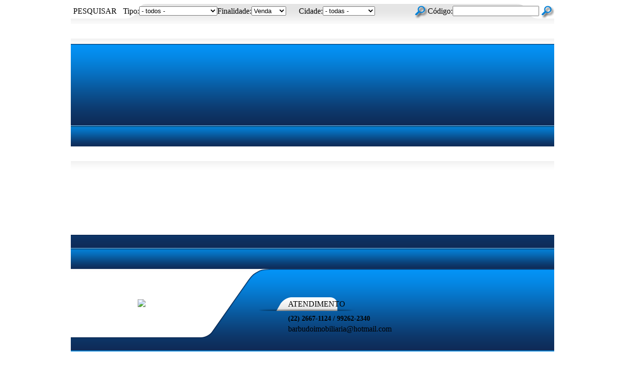

--- FILE ---
content_type: text/html; charset=iso-8859-1
request_url: https://barbudoimobiliaria.com.br/imovel/?bairro=santa-helena-462629
body_size: 8467
content:
<html>
<head>
	<meta http-equiv="Content-Type" content="text/html; charset=iso-8859-1">
	<title>Im&oacute;veis Dispon&iacute;veis, Santa Helena </title><meta name="description" content="Im&oacute;veis Dispon&iacute;veis, Santa Helena " /><meta name="keywords" content=", Santa Helena " /><link rel="canonical" href="https://www.barbudoimobiliaria.com.br/imovel/?bairro=santa-helena-462629"/> 
<link rel="amphtml" href="https://www.barbudoimobiliaria.com.br/imovel/?bairro=santa-helena-462629&amp=1"><link rel="icon" sizes="192x192" href="/imagens/favicon/20211213220010_192x192_3.png" /><link rel="icon" type="image/png" sizes="16x16" href="/imagens/favicon/20211213220010_16x16_3.png"><link rel="icon" type="image/png" sizes="32x32" href="/imagens/favicon/20211213220010_32x32_3.png"><link rel="shortcut icon" href="/imagens/favicon/20211213220010_ico_3.ico" /><meta property="og:description" content="Im&oacute;veis Dispon&iacute;veis, Santa Helena " /><meta http-equiv="content-language" content="pt-br"><meta http-equiv="pragma" content="no-cache" /><meta name="robots" content="index,follow"/><!-- google-site-verification file -->
<!-- msvalidate.01 file --><style type="text/css"> #tarja_imagem3 { position: relative; width:100px; height:75px; vertical-align: middle; z-index:1; border:0px; padding:0px; } .tarja_fundo_cor3 {background-image:url(/imagens/diversos/vn_tarja.png); width: 100%; height: 35px; vertical-align: middle; position: absolute; left:0px; top:20px; z-index: 50; } #tarja_texto3 { position: absolute; left:0px; top:20px; z-index: 55;width:100%; }.tarja_fonte3{ font-family: Arial; font-size: 9px; font-weight: bold; color: #FFF;} </style><style>
#menu_topo > table > tbody > tr > td:nth-child(2) > table > tbody > tr > td > a > img{
	max-width: 300px;
}
</style><script type="application/ld+json">
    {"@context":"https://schema.org",
    "@type":"RealEstateAgent",
    "logo":"https://cdn-img-src.imobibrasil.app.br/df085296df6c20d23f8f8d3617d11e7cf2961d62/logos/logo_site/202112201521277049.png",
    "image":"https://cdn-img-src.imobibrasil.app.br/df085296df6c20d23f8f8d3617d11e7cf2961d62/logos/logo_site/202112201521277049.png",
    "url":"http://barbudoimobiliaria.com.br/",
    "@id":"http://barbudoimobiliaria.com.br/",
    "name":"Barbudo Imobiliára",
    "description":"Barbudo Imobiliára, Imobiliária em Araruama - RJ",
    "telephone":"(22) 99262-2340",
	"priceRange": "$$$",
    "address":{"@type":"PostalAddress","streetAddress":"Rodovia Amaral Peixoto, Paraty, Km, 88","addressLocality":"Araruama",
                    "addressRegion":"RJ",
                    "addressCountry":"Brasil",
                    "postalCode":"28983012"},
    "sameAs":[""] }
</script>

<script type="application/ld+json"> 
{
	"@context": "http://schema.org",
	"@type": "BreadcrumbList",
	"itemListElement": [
	{
		"@type": "ListItem",
		"position": 1,
		"item":
		{
			"@id": "http://barbudoimobiliaria.com.br",
			"name": "Inicial"
		}
	},
	{
		"@type": "ListItem",
		"position": 2,
		"item":
		{
			"@id": "http://barbudoimobiliaria.com.br/imovel/",
			"name": "Imóveis Disponíveis"
		}
	},
	{
		"@type": "ListItem",
		"position": 3,
		"item":
		{
			"@id": "http://barbudoimobiliaria.com.br/imovel/?bairro=santa-helena-462629",
			"name": "Imóveis Disponíveis, Santa Helena "
		}
	}]
} 
</script> 


	<link rel="stylesheet" type="text/css" href="https://s2.src-imobibrasil.com.br/s4/imagens1/imobibrasil.css" />
	<link rel="stylesheet" type="text/css" href="https://s2.src-imobibrasil.com.br/s4/layout.css" />
	<!-- <script type="text/javascript" src="https://code.jquery.com/jquery-3.2.1.min.js" charset="utf-8"></script>  -->
</head>
<body>
<table width="100%" border="0" align="center" cellpadding="0" cellspacing="0">
      <tr>
        <td height="41"><table width="990" border="0" cellspacing="0" cellpadding="0" align="center">
  <tr>
    <td>





<table width="990" border="0" cellspacing="0" cellpadding="0" >
          <tr>
            <td valign="bottom" bgcolor="#FCFCFC"><table width="990" border="0" cellspacing="0" cellpadding="0" background="/s4/imagensc/topo_bg_menu_sup.png">
              <tr>
                <td height="41" valign="top"><table width="100%" border="0" cellspacing="0" cellpadding="0">
                  <tr>
                    <td width="14%" height="30" align="center" class="fontepadrao_cor_grande">PESQUISAR</td>
                    <td width="86%">
                    

<table width="100%" border="0" cellspacing="0" cellpadding="0">
          <tr>
            <td width="12">&nbsp;</td>
            <td width="5">&nbsp;</td>
            <td width="589">

<script type="text/javascript">
	function SubmitFormValidaTopo(pForm) {
		var getString = "";
		var elems = pForm.getElementsByTagName('select');
		for(var i = 0; i < elems.length; i++) 
		{
			if(elems[i].type == "submit") {
				continue;
			}
			if (elems[i].value != "")  {
				if (elems[i].value != 0)  
					getString += encodeURIComponent(elems[i].name) + "=" + encodeURIComponent(elems[i].value) + "&";
			}
		}

		var elems = pForm.getElementsByTagName('input');
		for(var i = 0; i < elems.length; i++) 
		{
			if (elems[i].value != "")  {
				if (elems[i].value != 0)  
					getString += encodeURIComponent(elems[i].name) + "=" + encodeURIComponent(elems[i].value) + "&";
			}
		}		
		
		if (getString!="")
		{
			getString = getString.substring(0, getString.length - 1);
			getString = getString.replace("%2B", "+");
			getString = "/?"+ getString;
		} // 
		
		window.location = pForm.action + getString;
		return false;
	}
</script>  
<style>form{ margin:0px; padding:0px; }</style>   

<form action="/imovel" method="get" name="frm_buscatopo" id="frm_buscatopo" onsubmit="return SubmitFormValidaTopo(this);">
<table width="98%" border="0" cellpadding="0" cellspacing="0" class="fontepadrao_cor">
              <tr>
                <td width="31" align="right" >Tipo:</td>
                <td width="110" ><table width="105" border="0" cellspacing="0" cellpadding="0">
                                            <tr>
                                              <td width="105" class="fonte_itens"><select name="tipo" class="camposup" id="tipo">
		<option value="">- todos -</option>
            <option value="apartamento">Apartamento</option>
            <option value="casa">Casa</option>
            <option value="lote">Lote</option>
            <option value="sobrado">Sobrado</option>
            <option value="cobertura">Cobertura</option>
            <option value="casa-em-condominio">Casa em Condomínio</option>
            <option value="area">Área</option>
            <option value="chacara">Chácara</option>
            <option value="terreno-em-condominio">Terreno em Condomínio</option>
            <option value="casa-tipo-apartamento">Casa tipo Apartamento</option>
            <option value="terreno-comercial">Terreno Comercial</option>
            <option value="terreno-rural">Terreno Rural</option>
            <option value="terreno-urbano">Terreno Urbano</option>
            <option value="loja-comercial">Loja Comercial</option>
                                                </select>
                                              </td>
                                            </tr>
                                        </table></td>
                <td width="65" align="right" >Finalidade:</td>
<td width="97" ><table width="97" border="0" cellspacing="0" cellpadding="0">
                                            <tr>
                                              <td width="97" class="fonte_itens"><select name="finalidade" class="camposup" id="finalidade">
<option value="venda">Venda</option><option value="locacao">Loca&ccedil;&atilde;o</option>                                                </select>
                                              </td>
                                            </tr>
                                        </table></td>
                <td width="52" align="right" >Cidade:</td>
                <td width="211" >
                  <table width="188" border="0" cellspacing="0" cellpadding="0">
                    <tr>
                      <td width="188"><select name="cidade" class="camposup" id="cidade">
                        <option value="" selected="selected">- todas -</option>
                                                <option value="araruama">Araruama</option>
                                                <option value="iguaba-grande">Iguaba Grande</option>
                                                <option value="rio-de-janeiro">Rio de Janeiro</option>
                                                <option value="saquarema">Saquarema</option>
                                              </select>

                        </td>
                    </tr>
                  </table></td>
                <td width="30" align="right"><button id="btnbustp" class="btnPesquisarTP" ></button></td>
                </tr>
            </table>
</form>              
<style>.btnPesquisarTP{background:url(/s4/imagens1/btn_lupa.png) no-repeat; width:27px; height:30px; border:0px; cursor: pointer; cursor: hand; }</style>              
            
            
            </td>
            <td width="246">
              
              
  <table width="95%" border="0" cellpadding="0" cellspacing="0" class="fontepadrao_cor" >
  <form action="/imovel/" method="get" name="frm_buscatopo" id="frm_buscatopo">
          
    <tr>
      <td width="80" align="right">C&oacute;digo:</td>
      <td><input name="ref" type="text" class="camposup" id="ref" maxlength="50" />
        </td>
      <td width="20">&nbsp;</td>
      <td width="35" align="center"><button id="btnbustp" class="btnPesquisarTP" ></button></td>
    </tr>
  </form>
    </table></td>
          </tr>
        </table>                    
                    
                    
                    </td>
                  </tr>
                </table></td>
              </tr>
            </table>
              
              </td>
          </tr>
        </table>


















    </td>
  </tr>
</table></td>
      </tr>
      <tr>
        <td height="210" align="center">


          <table width="990" border="0" align="center" cellpadding="0" cellspacing="0">
            <tr>
              <td>
<div id="menu_fundodir">
	<img src="/s4/imagens1/topo_bg_menu_sup_continuo_dir.png" width="100%" height="251">
</div>

<div id="menu_fundoesq">
	<img src="/s4/imagens1/topo_bg_menu_sup_continuo_esq.png" width="100%" height="251">
</div>
              
              
<div id="menu_topo">  
        
              <table width="990" border="0" cellspacing="0" cellpadding="0" background="/s4/imagens1/topo_bg_menu_conteudo.png">
                <tr>
                  <td width="10" height="210">&nbsp;</td>
                  <td width="376" valign="top"><table width="270" border="0" cellspacing="0" cellpadding="0">
                    <tr>
                      <td width="270" height="140" align="center"><a href="/" title="Inicial"><img src="https://cdn-img-src.imobibrasil.app.br/df085296df6c20d23f8f8d3617d11e7cf2961d62/logos/logo_site/202112201521277049.png" border="0" id="img-202112201521277049"></a></td>
                    </tr>
                  </table></td>
                  <td width="604">
                  
                   
                  <table width="100%" border="0" cellpadding="0" cellspacing="0">
                    <tr>
                      <td height="35" colspan="2" valign="top"><table width="196" height="28" border="0" cellpadding="0" cellspacing="0" background="/s4/imagensc/topo_bg_atendimento.png" class="fontepadrao_cor">
                        <tr>
                          <td width="59" align="center">&nbsp;</td>
                          <td width="137">ATENDIMENTO</td>
                        </tr>
                      </table></td>
                    </tr>
                    <tr>
                      <td width="59">&nbsp;</td>
                      <td class="fontepadrao_branca" style="font-size:14px"><strong>(22)  2667-1124  /  99262-2340</strong></td>
                    </tr>

                    <tr>
                      <td>&nbsp;</td>
                      <td height="25" class="fontepadrao_branca" >barbudoimobiliaria@hotmail.com</td>
                    </tr>
                  

                  </table>

                  
                  
                  <table width="100%" border="0" cellspacing="0" cellpadding="0">
                    <tr>
                      <td height="15"></td>
                    </tr>
                  </table></td>
                </tr>
              </table>

	    <div id="menu_imgvinheta">
			<img src="/imagens/site_modelo/img_topo_modelo7.png" border="0" id="img-img_topo_modelo7">        	
            
        </div>

	    <div id="menu_linhavertsep">
        	<img src="/s4/imagens1/topo_linhavert_separa.png" >
        </div>

	    <div id="menu_item1">
            <table width="162" height="32" border="0" cellspacing="0" cellpadding="0" class="fonte_menusup" onClick="location.href='/'" onMouseOver="this.className='fonte_menusup2';" onMouseOut="this.className='fonte_menusup'" >
              <tr>
                <td width="136" align="center">Principal</td>
                <td width="26" align="center">&nbsp;</td>
              </tr>
            </table>
        </div>

	    <div id="menu_item2">
            <table width="162" height="32" border="0" cellspacing="0" cellpadding="0" class="fonte_menusup" onClick="location.href='/sobre'" onMouseOver="this.className='fonte_menusup2';" onMouseOut="this.className='fonte_menusup'" >
              <tr>
                <td width="140" align="center">A Empresa</td>
                <td width="22" align="center">&nbsp;</td>
              </tr>
            </table>
        </div>
	    <div id="menu_item3">
            <table width="162" height="32" border="0" cellspacing="0" cellpadding="0" class="fonte_menusup" onClick="location.href='/buscar'" onMouseOver="this.className='fonte_menusup2';" onMouseOut="this.className='fonte_menusup'" >
              <tr>
                <td width="140" align="center">Pesquisa Completa</td>
                <td width="22" align="center">&nbsp;</td>
              </tr>
            </table>
        </div>

	    <div id="menu_item4" style="overflow:hidden;">
            <table width="162" height="32" border="0" cellspacing="0" cellpadding="0" class="fonte_menusup" onClick="location.href='/seu-imovel'" onMouseOver="this.className='fonte_menusup2';" onMouseOut="this.className='fonte_menusup'" >
              <tr>
                <td width="140" align="center"></td>
                <td width="22" align="center">&nbsp;</td>
              </tr>
            </table>
        </div>

	    <div id="menu_item5">
            <table width="162" height="32" border="0" cellspacing="0" cellpadding="0" class="fonte_menusup" onClick="location.href='/contato'" onMouseOver="this.className='fonte_menusup2';" onMouseOut="this.className='fonte_menusup'" >
              <tr>
                <td width="140" align="center">Fale Conosco</td>
                <td width="22" align="center">&nbsp;</td>
              </tr>
            </table>
        </div>

	    <div id="menu_icemail">
        	<img src="/s4/imagensc/vn_email.png" width="22" height="22">
        </div>


	    <div id="menu_emdemail">
            <table border="0" cellspacing="0" cellpadding="0" class="fontepadrao_branca">
              <tr>
                <td>barbudoimobiliaria@hotmail.com</td>
              </tr>
            </table>
        </div>

        
</div>  
</td>
            </tr>
        </table></td>
  </tr>
</table>

















<table width="100%" border="0" cellspacing="0" cellpadding="0">
  <tr>
    <td><table width="990" border="0" align="center" cellpadding="0" cellspacing="0">
      <tr>
        <td width="9" class="fonte_padrao">&nbsp;</td>
        <td height="35" class="fonte_padrao">Boa Tarde,  hoje é dia 25 de Janeiro de 2026 - Araruama / RJ</td>
      </tr>
    </table>
    

<table width="100%" border="0" cellspacing="0" cellpadding="0">
  <tr>
    <td align="center"><img src="/imagens/site_modelo/img_banner_modelo2.jpg" border="0" id="img-img_banner_modelo2"></td>
  </tr>
  <tr>
    <td height="15"></td>
  </tr>
</table>
          
    
    </td>
  </tr>
</table>
<table width="100%" border="0" cellspacing="0" cellpadding="0">
  <tr>
    <td><table width="990" border="0" align="center" cellpadding="0" cellspacing="0">
        <tr>
          <td width="205" valign="top" class="fonte_padrao">
            
          <table width="205" border="0" cellspacing="0" cellpadding="0" >
              <tr>
                <td><table width="200" border="0" cellspacing="0" cellpadding="0">
                  <tr>
                    <td><img src="/s4/imagens1/menu_locvenda_venda.png" width="205" height="40"></td>
                  </tr>
                </table>
                  <table width="185" border="0" cellspacing="0" cellpadding="0" align="center">
               

                      <tr class="fonte_menulate" onMouseOver="this.className='fonte_menulate2';" onMouseOut="this.className='fonte_menulate'" onClick="location.href='/imovel/?finalidade=venda&tipo=apartamento'" title="Apartamento para Venda">
                        <td width="30"  height="36" align="center"><a href="/imovel/?finalidade=venda&tipo=apartamento" title="Apartamento para Venda"><img src="/s4/imagens1/menu_vn_seta.png" width="7" height="8" vspace="5" border="0"></a></td>
                        <td width="155">Apartamento</td>
                      </tr>
               

                      <tr class="fonte_menulate" onMouseOver="this.className='fonte_menulate2';" onMouseOut="this.className='fonte_menulate'" onClick="location.href='/imovel/?finalidade=venda&tipo=casa'" title="Casa para Venda">
                        <td width="30"  height="36" align="center"><a href="/imovel/?finalidade=venda&tipo=casa" title="Casa para Venda"><img src="/s4/imagens1/menu_vn_seta.png" width="7" height="8" vspace="5" border="0"></a></td>
                        <td width="155">Casa</td>
                      </tr>
               

                      <tr class="fonte_menulate" onMouseOver="this.className='fonte_menulate2';" onMouseOut="this.className='fonte_menulate'" onClick="location.href='/imovel/?finalidade=venda&tipo=comercial'" title="Comercial para Venda">
                        <td width="30"  height="36" align="center"><a href="/imovel/?finalidade=venda&tipo=comercial" title="Comercial para Venda"><img src="/s4/imagens1/menu_vn_seta.png" width="7" height="8" vspace="5" border="0"></a></td>
                        <td width="155">Comercial</td>
                      </tr>
               

                      <tr class="fonte_menulate" onMouseOver="this.className='fonte_menulate2';" onMouseOut="this.className='fonte_menulate'" onClick="location.href='/imovel/?finalidade=venda&tipo=terreno'" title="Terreno para Venda">
                        <td width="30"  height="36" align="center"><a href="/imovel/?finalidade=venda&tipo=terreno" title="Terreno para Venda"><img src="/s4/imagens1/menu_vn_seta.png" width="7" height="8" vspace="5" border="0"></a></td>
                        <td width="155">Terreno</td>
                      </tr>
                      </table>
                    </td>
              </tr>
            </table>
            <table width="200" border="0" cellspacing="0" cellpadding="0">
              <tr>
                <td>&nbsp;</td>
              </tr>
            </table>
            
            

          
		<table width="191" border="0" cellspacing="0" cellpadding="0">
              <tr>
                <td><a href="/financiamento"  title="Simula&ccedil;&atilde;o de Financiamento"><img src="/s4/imagens1/banner_simulacao.png"></a></td>
              </tr>
              <tr>
                <td>&nbsp;</td>
              </tr>
          </table>
<table width="205" border="0" cellspacing="0" cellpadding="0" >
              <tr>
                <td>            
          <table width="205" border="0" cellspacing="0" cellpadding="0" >
              <tr>
                <td><table width="200" border="0" cellspacing="0" cellpadding="0">
                  <tr>
                    <td><img src="/s4/imagens1/menu_locvenda_aluguel.png" width="205" height="40"></td>
                  </tr>
                </table>
                  <table width="185" border="0" cellspacing="0" cellpadding="0" align="center">
               

                      <tr class="fonte_menulate" onMouseOver="this.className='fonte_menulate2';" onMouseOut="this.className='fonte_menulate'" onClick="location.href='/imovel/?finalidade=locacao&tipo=apartamento'" title="Apartamento para Alugar">
                        <td width="30"  height="36" align="center"><a href="/imovel/?finalidade=locacao&tipo=apartamento" title=" para Aluguel"><img src="/s4/imagens1/menu_vn_seta.png" width="7" height="8" vspace="5" border="0"></a></td>
                        <td width="155">Apartamento</td>
                      </tr>
               

                      <tr class="fonte_menulate" onMouseOver="this.className='fonte_menulate2';" onMouseOut="this.className='fonte_menulate'" onClick="location.href='/imovel/?finalidade=locacao&tipo=casa'" title="Casa para Alugar">
                        <td width="30"  height="36" align="center"><a href="/imovel/?finalidade=locacao&tipo=casa" title=" para Aluguel"><img src="/s4/imagens1/menu_vn_seta.png" width="7" height="8" vspace="5" border="0"></a></td>
                        <td width="155">Casa</td>
                      </tr>
               

                      <tr class="fonte_menulate" onMouseOver="this.className='fonte_menulate2';" onMouseOut="this.className='fonte_menulate'" onClick="location.href='/imovel/?finalidade=locacao&tipo=comercial'" title="Comercial para Alugar">
                        <td width="30"  height="36" align="center"><a href="/imovel/?finalidade=locacao&tipo=comercial" title=" para Aluguel"><img src="/s4/imagens1/menu_vn_seta.png" width="7" height="8" vspace="5" border="0"></a></td>
                        <td width="155">Comercial</td>
                      </tr>
               

                      <tr class="fonte_menulate" onMouseOver="this.className='fonte_menulate2';" onMouseOut="this.className='fonte_menulate'" onClick="location.href='/imovel/?finalidade=locacao&tipo=terreno'" title="Terreno para Alugar">
                        <td width="30"  height="36" align="center"><a href="/imovel/?finalidade=locacao&tipo=terreno" title=" para Aluguel"><img src="/s4/imagens1/menu_vn_seta.png" width="7" height="8" vspace="5" border="0"></a></td>
                        <td width="155">Terreno</td>
                      </tr>
                      </table>
                    </td>
              </tr>
            </table>
            <table width="200" border="0" cellspacing="0" cellpadding="0">
              <tr>
                <td>&nbsp;</td>
              </tr>
            </table>
                            







                            








                <table width="100%" border="0" cellspacing="0" cellpadding="0">
                  <tr>
                    <td align="center">

            



 
            
            <table width="205" border="0" cellspacing="0" cellpadding="0">
              <tr>
                <td height="8" align="center" valign="bottom"><div id="menu_extraimgdiv"><img src="/s4/imagens1/bg_menu-extra-sup.png" width="184" height="8" id="menu_extraimgsup"></div></td>
              </tr>
              <tr  >
                <td background="/s4/imagens1/bg_menu-extra.png"><table width="184" border="0" align="center" cellpadding="0" cellspacing="0" class="fontepadrao_branca" >
                  <tr>
                    <td width="18">&nbsp;</td>
                    <td ><a href="/noticias" title="Not&iacute;cias" ><span class="fontepadrao_branca"><strong>Not&iacute;cias</strong></span></a></td>
                    </tr>
                  </table></td>
              </tr>
              <tr>
                <td><div id="menu_extraimgdiv"><img src="/s4/imagens1/bg_menu-extra-inf.png" width="205" height="8" id="menu_extraimginf"></div></td>
              </tr>
            </table>
            <table width="90%" border="0" cellspacing="0" cellpadding="0">
              <tr>
                <td height="5"></td>
              </tr>
            </table>
            








                    
                    
                    
                    </td>
                  </tr>
                </table></td>
              </tr>
            </table>


  



            
            <table width="191" border="0" cellspacing="0" cellpadding="0">
              <tr>
                <td height="17"></td>
              </tr>
              <tr>
                <td><a href="/correspondente"  title="Correspondente de Im&oacute;veis - Caixa"><img src="/s4/imagensc/banner_correspondente.png"></a></td>
              </tr>
			</table>









</td>
          <td align="center" valign="top" class="fonte_padrao">

<table width="100%" height="100%" border="0" cellspacing="0" cellpadding="0">
          <tr>
            <td valign="top"><table width="100%" border="0" cellspacing="0" cellpadding="0">
  <tr>
    <td height="65" valign="top"><table width="98%" border="0" align="center" cellpadding="0" cellspacing="0" class="titulos">
              <tr>
                <td width="37"  height="54" align="center" background="/s4/imagensc/placa01.jpg">&raquo;</td>
                <td background="/s4/imagensc/placa03.jpg" >Imóveis Disponíveis, Santa Helena </td>
                <td width="37"  background="/s4/imagensc/placa02.jpg">&nbsp;</td>
                </tr>
              </table></td>
  </tr>
</table>
</td>
          </tr>
          <tr>
            <td valign="top">
              
              
  
<script language="JavaScript">
	function ordem(targ, selObj) {
		if (selObj.value == 1) {
            self.location = "/?ord=tipo";
        }
        if (selObj.value == 2) {
            self.location = "/?ord=cidade";
        }
        if (selObj.value == 3) {
            self.location = "/?ord=bairro";
        }
        if (selObj.value == 4) {
            self.location = "/?ord=valor";
        }
	}
</script>

<style type="text/css">
	/* PAGINACAO width:760px; */
	.lista_imoveis_paginacao {
		width: 760px;
		position: relative;
		padding: 5px 0px;
		text-align: center;
		border: 1px solid rgb(241, 241, 241);
		box-shadow: 0px 0px 10px rgb(235, 235, 235);
		margin: 0px 0px 20px 0px;
		font-family: Arial, sans-serif;
		font-size: 14px;
	}

	.lista_imoveis_paginacao select {
		position: absolute;
		right: 10px;
		width: 180px;
		height: 30px;
	}

	.lipagina-btn-paginacao {
		display: -moz-border-radius:3px;
		-webkit-border-radius: 3px;
		border-radius: 3px;
		background: #666;
		-webkit-apprence: none;
		color: #FFFFFF !important;
		cursor: pointer;
		display: inline-block;
		font-size: 14px;
		font-weight: bold;
		line-height: 1;
		overflow: visible;
		padding: 12px 12px;
		position: relative;
		text-decoration: none;
		width: auto;
		text-align: center;
		border: none;
		margin: 3px;
		font-family: Arial;
	}

	.lipagina-btn-paginacao-atual {
		display: -moz-border-radius:3px;
		-webkit-border-radius: 3px;
		border-radius: 3px;
		-webkit-apprence: none;
		color: #FFFFFF !important;
		cursor: pointer;
		display: inline-block;
		font-size: 14px;
		font-weight: bold;
		line-height: 1;
		overflow: visible;
		padding: 12px 12px;
		position: relative;
		text-decoration: none;
		width: auto;
		text-align: center;
		border: none;
		margin: 3px;
		font-family: Arial;
	}

	/* PAGINACAO */

	.li_bgcor {
		background-color: #0668b3;
	}

	.li_ftcor {
		color: #0668b3;
	}

	.imoveis_listar {
		width: 760px;
		height: 230px;
		position: relative;
		color: #727272;
		display: block;
		border: solid 1px #e1e1e1;
		margin-bottom: 25px;
	}

	.imoveis_listar:hover {
		background-color: #fbfbfb;
		color: #000;
		border: solid 1px #ccc;
	}

	.imoveis_listar>.imagem {
		width: 305px;
		height: 230px;
		position: absolute;
		top: 0;
		left: 0px;
	}

	.imoveis_listar>.imagem>.foto_tarja {
		z-index: 6;
		width: 305px;
		padding: 5px 0px 5px 0px;
		position: absolute;
		top: 105px;
		left: 0px;
		text-align: center;
		background-image: url(/imagens/imagensct/vn_tarja.png);
		font-family: Arial;
		color: #FFF;
		font-size: 12px;
		font-weight: bold;
	}

	.imoveis_listar>.imagem>.foto_emp {
		z-index: 6;
		position: absolute;
		top: -7px;
		left: 0px;
	}

	.imoveis_listar>.conteudo1 {
		width: 440px;
		position: absolute;
		top: 10px;
		left: 320px;
		font-family: Arial;
		font-size: 13px;
		text-align: left;
	}

	.imoveis_listar>.conteudo1 h2 {
		margin: 0;
		padding: 0;
		border: 0;
		font: inherit;
		vertical-align: baseline;
		font-size: 16px;
		font-weight: bold;
		font-family: "Trebuchet MS", Arial;
		line-height: 18px;
	}

	.imoveis_listar>.conteudo1 span {
		font-size: 11px;
		font-weight: bold;
	}

	.imoveis_listar>.btdetalhes {
		width: 150px;
		height: 30px;
		line-height: 30px;
		text-align: center;
		position: absolute;
		bottom: 10px;
		right: 8px;
	}

	.imoveis_listar>.btdetalhes a {
		color: #FFF;
		font-size: 12px;
		text-decoration: none;
		display: block;
	}

	.imoveis_listar>.btdetalhes a:hover {
		color: #FFF;
	}

	.imoveis_listar>.valor {
		width: 230px;
		position: absolute;
		bottom: 10px;
		left: 320px;
		font-family: "Trebuchet MS", Arial;
		font-size: 22px;
		text-align: left;
		height: 30px;
		line-height: 30px;
	}

	.imoveis_listar>.separa {
		width: 440px;
		height: 1px;
		position: absolute;
		top: 70px;
		left: 320px;
	}

	.imoveis_listar>.descricao {
		width: 440px;
		position: absolute;
		color: #727272;
		top: 144px;
		left: 320px;
		font-family: Arial;
		font-size: 11px;
		text-align: left;
	}

	.imoveis_listar>.itens {
		width: 92px;
		position: absolute;
		color: #727272;
		top: 86px;
		height: 17px;
		font-family: Arial;
		font-size: 11px;
		text-align: center;
	}

	.imoveis_listar>.itens span {
		color: #505050;
		font-family: Arial;
		font-size: 16px;
		font-weight: bold;
	}
</style>


<table width="760" border="0" align="center" cellpadding="0" cellspacing="0">
	<tr>
		<td align="center">
							<section class="fonte_padrao" style="background-color: #FFF;margin-bottom:1rem;border: 1px solid rgb(241, 241, 241); box-shadow: 0px 0px 10px rgb(235, 235, 235);text-align: start;">
									</section>
						<div class="lista_imoveis_paginacao" style="line-height:30px;">
				<span class="fontepadrao_cor_grande">Im&oacute;veis Encontrados: 1</span>
				<select name="ordemi" class="campo" id="ordemi" onChange="ordem('parent',this)">
					<option value="0">Ordenar por</option>
					<option value="1" >Tipo de Im&oacute;vel</option>
					<option value="2" >Cidade</option>
					<option value="3" >Bairro</option>
					<option value="4" >Valor</option>
				</select>
			</div>
			<div style="height:30px;"></div>
			

				<div class="imoveis_listar">
					<div class="imagem">
						<a href="/imovel/2225047/loja-comercial-venda-iguaba-grande-rj-santa-helena" title="Loja Comercial para Venda, em Iguaba Grande, bairro Santa Helena"><img src="https://imgs2.cdn-imobibrasil.com.br/imagens/imoveis/thumb15-20230403160711233.jpg" width="305" height="230" border="0" alt="Loja Comercial para Venda, em Iguaba Grande, bairro Santa Helena"></a>
																	</div>

					<div class="conteudo1">
						<h2>Santa Helena, Iguaba Grande / RJ</h2>Loja Comercial para Venda<br><span># Ref: 006</span>					</div>
					<div class="li_ftcor valor">R$ 380.000,00</div>
					<div class="descricao">006-  Oportunidade!!!!!  Duas lojas (sala) em Iguaba Grande,  em terreno plano, murado, com &aacute;rea de 406m2, em rua pavimentada, pr&oacute;ximo a...</div>
					<div class="separa"><img src="/imagens/imagensct/lista_imoveis4_itens-bg.png" width="100%" height="65"></div>
					<div class="itens" style="left: 321px;">&Aacute;rea Terreno<br><span>406,00 m&sup2; </span></span></div>
					<div class="itens" style="left: 404px;">Quartos<br><span>-</span></div>
					<div class="itens" style="left: 489px;">Banheiros<br><span>-</span></div>
					<div class="itens" style="left: 577px;">Su&iacute;tes<br><span>-</span></div>
					<div class="itens" style="left: 664px;">Vagas<br><span>-</span></div>
					<div class="bgcor1 fonte_padrao btdetalhes"><a href="/imovel/2225047/loja-comercial-venda-iguaba-grande-rj-santa-helena" title="Loja Comercial para Venda, em Iguaba Grande, bairro Santa Helena">Mais Informa&ccedil;&otilde;es</a></div>
				</div>

				<script type="application/ld+json">
					{
						"@context": "https://schema.org",
						"@type": "BuyAction",
						"price":"380.000,00", "priceSpecification": {
							"@type": "PriceSpecification",
							"priceCurrency": "BRL"
						},
						"object": {
							"@type": "Place",
							"address": {
								"@type": "PostalAddress",
								"addressCountry": "Brasil",
								"addressLocality": "Iguaba Grande",
								"addressRegion": "RJ"
														},
						"name": "Loja Comercial para Venda, em Iguaba Grande, bairro Santa Helena",
						"url": "http://barbudoimobiliaria.com.br/imovel/2225047/loja-comercial-venda-iguaba-grande-rj-santa-helena",
						"image": "http://barbudoimobiliaria.com.br/imagens/imoveis/20230403160711233.jpg"
					}
					}
				</script>


			

			<div class="lista_imoveis_paginacao">
				<a href="/imovel//?pag=1" class="lipagina-btn-paginacao-atual li_bgcor_vaz li_bgcor">1</a>			</div>



		</td>
	</tr>
</table>            
              </td>
          </tr>
          </table>          
          
          
          
          
          </td>
        </tr>
    </table>


			<script src="https://cdnjs.cloudflare.com/ajax/libs/jquery/3.4.1/jquery.min.js" crossorigin="anonymous"></script>
<link rel="stylesheet" href="https://s2.src-imobibrasil.com.br/Scripts/whatsapplead/whatsapplead.css?v=3">
<style>.whats_top_menu .buttons .button.avatar{background: url(https://cdn-img-src.imobibrasil.app.br/df085296df6c20d23f8f8d3617d11e7cf2961d62/logos/logo_site/202112201521277049.png) white; background-size: 100%;    background-position: center;    background-repeat: no-repeat;
}</style>
	

<div class="caixa_chat_windows">
    <div class="chat_window">
          <div class="whats_top_menu">
            <div class="buttons">
              <!-- <div class="button minimize">www.imobibrasil.com.br</div>
              <div class="button maximize"></div>-->
              <div id="buttonavatar" class="button avatar"></div>
            </div>
            <a id="btclose">
	            <div class="title">Barbudo Imobiliára</div>
            	<div class="button whats_close" title="Fechar">x</div>
            </a>
         </div>
      
        <ul class="whats_messages">
                <div id="message_1">
                      <li class="message left appeared">
                        
                        <div class="text_wrapper">
                          <div class="text">Olá, Tudo bem?</div>
                          <p class="time" id="time1">15:05</p>
                        </div>
                        <!--FIM-->
                      </li>
                </div>
                  
                <div id="message_2">
                      <li class="message left appeared">
                        
                        <div class="text_wrapper">
                          <div class="text">Tem alguma dúvida, gostaria de mais informações?</div>
                          <p class="time" id="time2">15:05</p>
                        </div>
                        <!--FIM-->
                      </li>
                </div>
    
                <div id="message_3">
                      <li class="message left appeared">
                        
                        <div class="text_wrapper">
                          <div class="text">Entre em contato via whatsapp</div>
                          <p class="time" id="time3">15:05</p>
                        </div>
                        <!--FIM-->
                      </li>
                </div>
        </ul>
            
          <div class="whats_bottom_wrapper clearfix">
                        <form action="/contato/?acao=whats" method="post" name="frmAPPWhats" id="frmAPPWhats" target="_blank" onSubmit="return valida_frmAPPWhats();">
                <input name="imovel"    type="hidden" value="">
                <input name="chave"     type="hidden" value="15:05">
                <input name="chavecri"  type="hidden" value="TVRVNk1EVT0=">
                <input name="endcompleto"  type="hidden" value="barbudoimobiliaria.com.br/imovel/?bairro=santa-helena-462629">
                <input name="endereco"  type="hidden" value="">
                
                <div class="message_input_wrapper message_input_wrapper_nome">
                  <input name="nome" class="message_input" placeholder="Nome" minlength="3" maxlength="60" required />
                </div>
                <div class="message_input_wrapper message_input_wrapper_telefone">
                  <input name="telefone" class="message_input" placeholder="(DD)0000-0000" id="whats_telefone" minlength="9"  maxlength="15" required  />
																		<small class="erro-whatsapp">Informe o número correto</small>
                </div>
                
                <div class="send_message">
                     <input type="image" src="/imagens/imagensct/whatsapp_modulo_enviar.png" id="frmAPPWhats_btnsend">
                </div>
            </form>
          </div>
          
    </div>
    
	    <a class="float-whatsapp" id="btwhatsapp">
        <img src="/imagens/imagensct/whatsapp_modulo_icone.png" width="30" height="30" class="my-icon-whatsapp" style="width: 30px;" alt="icone-whatsapp">
        <span class="pulse">1</span>
    </a>
</div>

<style>
.erro-whatsapp{
	display: none;
	position: absolute;
	bottom: -16px;
	width: 100%;
	right: 0;
	color: red;
	font-size: 12px;
	padding-left: 9px;
}

.whats_bottom_wrapper .message_input_wrapper:nth-child(2){
	position: relative !important;
}

@media screen and (max-width:425px) {
	.chat_window{
		height: 490px !important;
	}

	.whats_bottom_wrapper .message_input_wrapper{
		width: 100% !important;
		margin-bottom: 10px;
	}

	.erro-whatsapp{
		font-size: 12px;
		padding-left: 20px;
	}
}
</style>
<script language="JavaScript">
	function valida_frmAPPWhats()
	{
	  if ((document.frmAPPWhats.nome.value=="") || (document.frmAPPWhats.telefone.value=="") )
	  {
		alert("Por favor, preencha todos os campos!");
		return(false);
	  }
	  else if(document.frmAPPWhats.telefone.value.length < 15)
	  {
				document.querySelector('.message_input_wrapper_telefone').style.border = '1px solid red'
				document.querySelector('.erro-whatsapp').style.display = 'block'

				setTimeout(() => {
 		  alert("Por favor, preencha o telefone corretamente!");
				
				}, 500);
					return(false);
 	  }
	  else if(document.frmAPPWhats.telefone.value.length == 15)
	  {
				document.querySelector('.message_input_wrapper_telefone').style.border = '1px solid #bcbdc0'
				document.querySelector('.erro-whatsapp').style.display = 'none'

				$(".chat_window").fadeOut(200);
		  document.getElementById('message_1').style.display = 'none';
		  document.getElementById('message_2').style.display = 'none';
		  document.getElementById('message_3').style.display = 'none';
		  return(true);
 	  }
				else
				{
					alert("Por favor, preencha os campos corretamente!");
					return(false);
				}
	}
</script>

<script>
function check_WhatsLead(){
  if ( window.jQuery)
  {
	$("#btwhatsapp").click(function () {
			  $(".chat_window").fadeIn(200);
			  setTimeout(function () {
				return  document.getElementById('message_1').style.display = 'block';
			}, 600);
	
			  setTimeout(function () {
				return  document.getElementById('message_2').style.display = 'block';
			}, 1800);
	
			  setTimeout(function () {
				return  document.getElementById('message_3').style.display = 'block';
			}, 2900);
        });
	$("#btclose").click(function () {
          $(".chat_window").fadeOut(200);
		  document.getElementById('message_1').style.display = 'none';
		  document.getElementById('message_2').style.display = 'none';
		  document.getElementById('message_3').style.display = 'none';
       });   
  }
  else{
  window.setTimeout("check_WhatsLead();",100);
  }
}
check_WhatsLead();

if (document.getElementById('whats_telefone'))
{
	document.getElementById('whats_telefone').addEventListener('input', function (e) {
	  var x = e.target.value.replace(/\D/g, '').match(/(\d{0,2})(\d{0,5})(\d{0,4})/);
	  e.target.value = !x[2] ? x[1] : '(' + x[1] + ') ' + x[2] + (x[3] ? '-' + x[3] : '');
	});
}

	
</script>


<table width="100%" border="0" cellpadding="0" cellspacing="0" background="/s4/imagensc/rodape_bgconteudo.png" class="fonte_padrao">
        <tr>
          <td height="13"></td>
        </tr>
        <tr>
          <td height="45"><table width="100%" border="0" cellspacing="0" cellpadding="0" background="/s4/imagens1/rodape_bg-menu.png" height="45">
            <tr>
              <td>&nbsp;</td>
              <td width="990"><table width="100%" border="0" cellpadding="0" cellspacing="0" class="fontepadrao_branca">
                <tr>
                  <td width="74%"><a href="/sobre" title="A Empresa" ><span class="fontepadrao_branca">A Empresa</span></a>&nbsp; | &nbsp;<a href="/buscar" title="Pesquisar Im&oacute;veis" ><span class="fontepadrao_branca">Pesquisa Completa</span></a>&nbsp; | &nbsp;<a href="/seu-imovel" title="" ><span class="fontepadrao_branca"></span></a>&nbsp; | &nbsp;<a href="/noticias" title="Not&iacute;cias" ><span class="fontepadrao_branca">Not&iacute;cias</span></a>&nbsp; | &nbsp;<a href="/contato" title="Fale Conosco" ><span class="fontepadrao_branca">Fale Conosco</span></a></td>
                  <td width="26%">
                  
                  <table width="247" height="29" border="0" cellpadding="0" cellspacing="0" background="/s4/imagens1/rodape_bg-atendimento.png" class="fontepadrao_b_menor" >
                    <tr>
                      <td width="10"></td>
                      <td align="center" ><strong>(22)  2667-1124  /  99262-2340</strong></td>
                      <td width="10"></td>
                    </tr>
                  </table>
                  
                  </td>
                </tr>
              </table>
                <table width="100%" border="0" cellspacing="0" cellpadding="0">
                  <tr>
                    <td height="5"></td>
                  </tr>
                </table></td>
              <td>&nbsp;</td>
            </tr>
          </table></td>
        </tr>
        <tr>
          <td height="145" ><table width="990" border="0" align="center" cellpadding="0" cellspacing="0">
            <tr>
              <td width="21" class="fonte_padrao">&nbsp;</td>
              <td  class="fonte_padrao"><b>Barbudo Imobili&aacute;ra Ltda&nbsp;</b><br />
Rodovia Amaral Peixoto, Km 88 - Paraty<br />
Praia do Barbudo - Araruama / RJ<br />
Creci J 1878<br />
Hor&aacute;rio de Funcionamento:&nbsp; De Segunda a S&aacute;bado de 8:30h &agrave;s 17:00h</td>
              
              <td width="30" align="center" class="fonte_padrao"><img src="/s4/imagensc/rodape_vn_separa.png" width="17" height="120"></td>
              <td width="160" align="center" class="fonte_padrao"><input id="csrf_token_e4c9f1a6s" type="hidden" value="SzdtOSNQeDJAdk44JHdRNCZ6UjYhdVQxJXlFM15pTzU5NjQyOEs3bTkjUHgyQHZOOCR3UTQmelI2IXVUMSV5RTNeaU81">
<style>.assinaimobi20260125{font-family:Arial; font-size:9px; color:#CCC; margin:0px;}</style>
<a href="https://www.imobibrasil.com.br" target="_blank" title="Site para Imobiliarias e Corretores de Imóveis"><img src="/imagens/diversos/site-para-imobiliarias-imobibrasil.png" border="0" alt="Site para Imobiliarias"><h5 class="assinaimobi20260125">Site para Imobiliarias</h5></a>





        
        <style>.swal2-close {margin: 0 0 0 auto !important;}</style><link href='https://s2.src-imobibrasil.com.br/modulos/popup_conversao/css/animate.css' rel='stylesheet'>
    <script src='https://s2.src-imobibrasil.com.br/modulos/popup_conversao/js/vanilla-masker.min.js' charset='utf-8'></script>
    <script src='https://cdn.jsdelivr.net/npm/sweetalert2@11' charset='utf-8'></script>
    <script src='/modulos/popup_conversao/js/ferramentas_conversao_cliente.js?v=12' charset='utf-8'></script>
    <script charset='utf-8'>
        var opcoes = {
      popupTipo: 'IS',
      popupCodigo: '1871',  
      codImovel: '0',
      identificador: 'Está de saída?',
      par: '',
      titulo: '', 
      conteudo: `<p style="font-family:Arial,Helvetica,sans-serif; font-size:24px; text-align:center">Est&aacute; de sa&iacute;da?<br />
Cadastre-se e receba as melhores Oportunidades!</p>`,
      imagemSup : '',
      imagemInf : '',
      campos: `<form id='campos_formulario_conversao'><input type="text" maxlength="150" class="campo_popup" name="campos" placeholder="Nome" value=""><input type="text" maxlength="150" class="campo_popup" name="campos" placeholder="Telefone" value=""><input type="text" maxlength="150" class="campo_popup" name="campos" placeholder="E-mail" value=""></form>`,
      periodicidade : '0',
      modoForcado: false,  
      usarFormulario: true,
      delayExibir:  '0',
      rodape: '',
      toast: false,
      classeFundo:  '',
      classeConteudo: '',
      posicao: 'center',
      efeito: 'bounce_imobi'
    }
        var p1871 = new Popup(opcoes);
        p1871.init();
        </script>
    


<script src="https://srv.imobibrasil.app/js/analytics.js?v=8"></script></td>
            
            </tr>
          </table></td>
        </tr>
    </table>
    
    
    
    
          
      
      </td>
  </tr>
</table>
</body>
</html>
